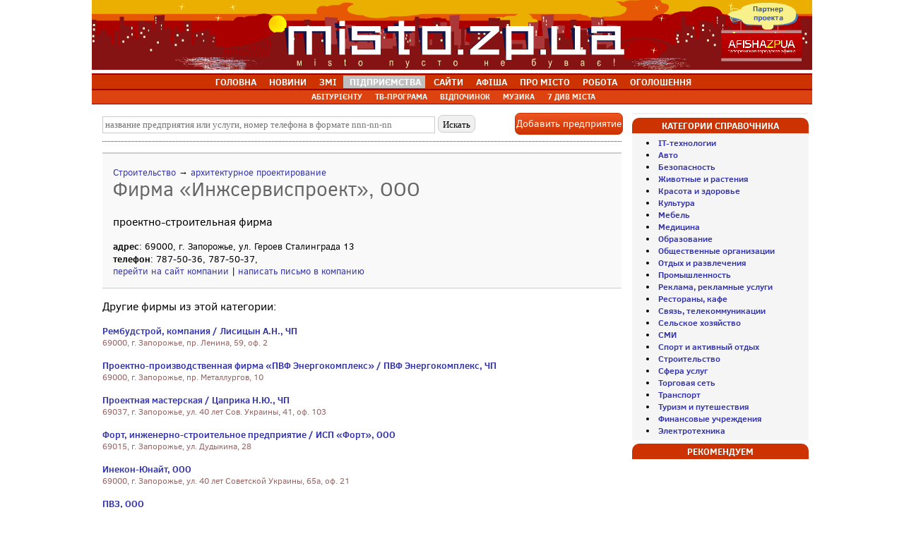

--- FILE ---
content_type: application/javascript
request_url: http://mg.dt00.net/js/m/i/misto.zp.ua.4667.js
body_size: 1424
content:
/*marketgid.comV7.7*/ function MGD014667(MGD02){ if (!document.cookie){ document.cookie="MG_4667=1;path=/"; if (!document.cookie){ var MGDA=new Date(); return (MGDA.getSeconds()%20+1); } else return 1-1; } var prefix=MGD02+"="; var begin=document.cookie.indexOf("; "+prefix); if(begin==-1){ begin=document.cookie.indexOf(prefix); if(begin!=0){ return null; } }else{ begin += 2; } var end=document.cookie.indexOf(";", begin); if (end==-1){ end=document.cookie.length; }return unescape(document.cookie.substring(begin+prefix.length,end)); } function MGD034667(str,MGD03){ var word=new Array(); var i; var ret=''; word=str.split(" "); for (i=0;i<word.length;i++){ if (word[i].length>MGD03 && word[i].search(/&\w+;/)<0) ret+=word[i].substr(0,MGD03) + ' ' + word[i].substr(MGD03) + ' '; else ret+=word[i] + ' '; } return ret; } function MGD044667(str,MGD03){ if (str.length<=MGD03) return str; var word=new Array(); word=str.split(" "); var ret=word[0] + ' '; var test; for (i=1;i<word.length;i++){ test=ret+word[i]; if (test.length>MGD03) return ret+'...'; else ret+=word[i] + ' '; } return str; } function MGD064667(title){ title=MGD034667(title,15); title=MGD044667(title,60); return title; } function MGD074667(desc){ desc=MGD034667(desc,120); return desc; } function MGD094667(title,id,f_src,desc,ext,lang){ MGDA+='<tr> <td valign="top" align="left"> <a target="_blank" href="http://'+lang+'marketgid.com/pnews/'+id+'/i/4667/" ><img align="left" width="75" height="75" src="http://imgn.dt00.net/'+Math.floor(id/1000)+'/'+id+'_m'+ext+'" /></a> <div style="padding-top:5px;"> <a target="_blank" class="mctitle" href="http://'+lang+'marketgid.com/pnews/'+id+'/i/4667/">'+title+'</a> </div> </td> </tr> '; MGD00++; } function MarketGidLoad(str){ MarketGidLoad4667(str); } function MarketGidLoad4667(str){ MGDA=''; if(str){ var news=str.split('&#2;'); var i,n; for (i=0;i<news.length;i++){ n=news[i].split('&#1;'); MGD094667(MGD064667(n[3]),n[1],n[0],MGD074667(n[4]),(n[2]==2)?'.gif':'.jpg',n[5]?n[5]:'www.'); } } if (MGDQ4667) MGDQ4667.innerHTML = '<table width="100%" cellpadding="0" cellspacing="5" border="0" class="mctable" > '+MGDA+' </table>'; } function MarketGidLoadNews4667(json){ var i; MGDA=''; if (json instanceof Array){ for(i=0; i<json.length; i++){ var n=json[i]; if (n instanceof Array){ MGD094667(MGD064667(n[3]),n[1],n[0],MGD074667(n[4]),(n[2]==2)?'.gif':'.jpg',n[5]?n[5]:'www.'); } } if(MGDQ4667 && MGDA){ MGDQ4667.innerHTML='<table width="100%" cellpadding="0" cellspacing="5" border="0" class="mctable" > '+MGDA+' </table>'; } }else{ MGD104667(); if(MGDQ4667){ MGDQ4667.innerHTML=''; } } } var MGDZ4667 = 1; var MGDA=''; var MGDQ4667 = document.getElementById('MarketGid4667'); var MG_c=MGD014667("MG_4667"); var MGD00=1; var MGDRN4667=0; if(MG_c!=null&&parseInt(MG_c)<20) MGDZ4667=parseInt(MG_c)+1; else if (parseInt(MG_c)>19) MGDZ4667=1; document.cookie="MG_4667="+MGDZ4667+";path=/"; if (MGDQ4667) { document.write('<style type="text/css">a.mctitle:link,a.mctitle:active,a.mctitle:visited{ font-size: 11px; font-weight:bold; font-family :tahoma; text-decoration:none; color:#275787; } a.mctitle:hover {text-decoration:underline;} a.mcdesc:link,a.mcdesc:active,a.mcdesc:hover,a.mcdesc:visited{ font-size:11px; font-weight: normal; color:#878787; text-decoration: none; font-family:tahoma; } .mctable td{ padding:2px; } .mctable img{ border: 0; margin: 2px 6px 2px 0px; } <'+'/style>'); document.write('<scr'+'ipt charset="windows-1251" type="text/javascript" src="http://aa.newsblock.dt00.net/j/4667/'+MGDZ4667+'"><'+'/scr'+'ipt>'); }